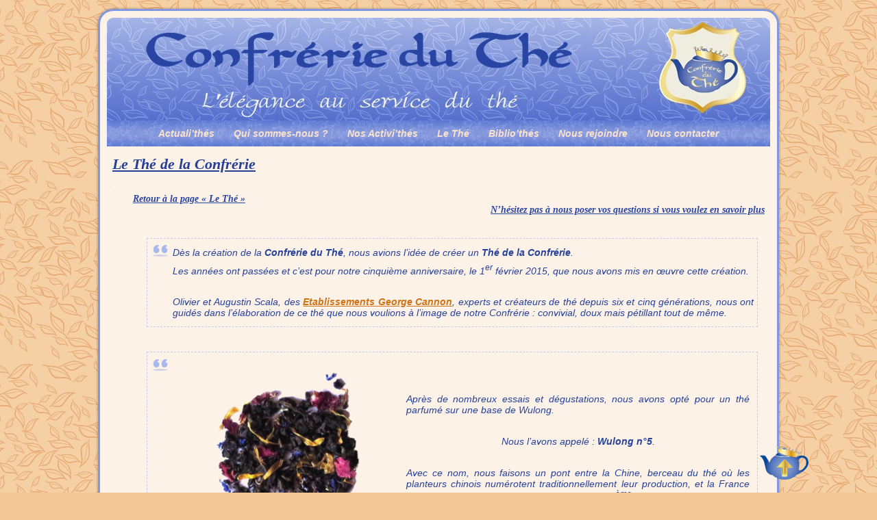

--- FILE ---
content_type: text/html; charset=UTF-8
request_url: https://www.confrerieduthe.org/le-the/le-the-de-la-confrerie/
body_size: 6788
content:
<!DOCTYPE html PUBLIC "-//W3C//DTD XHTML 1.0 Transitional//EN" "http://www.w3.org/TR/xhtml1/DTD/xhtml1-transitional.dtd">
<html xmlns="http://www.w3.org/1999/xhtml" lang="fr-FR">
<head profile="http://gmpg.org/xfn/11">
<meta http-equiv="X-UA-Compatible" content="IE=EmulateIE7" />
<meta http-equiv="Content-Type" content="text/html; charset=UTF-8" />
<title>Confrérie du Thé</title>
<link rel="stylesheet" href="https://www.confrerieduthe.org/wp-content/themes/ConfrerieduThe/style.css" type="text/css" media="screen" />
<!--[if IE 6]><link rel="stylesheet" href="https://www.confrerieduthe.org/wp-content/themes/ConfrerieduThe/style.ie6.css" type="text/css" media="screen" /><![endif]-->
<!--[if IE 7]><link rel="stylesheet" href="https://www.confrerieduthe.org/wp-content/themes/ConfrerieduThe/style.ie7.css" type="text/css" media="screen" /><![endif]-->
<link rel="pingback" href="https://www.confrerieduthe.org/xmlrpc.php" />
<link rel='dns-prefetch' href='//s0.wp.com' />
<link rel='dns-prefetch' href='//www.google.com' />
<link rel='dns-prefetch' href='//secure.gravatar.com' />
<link rel='dns-prefetch' href='//s.w.org' />
<link rel="alternate" type="application/rss+xml" title=" &raquo; Flux" href="https://www.confrerieduthe.org/feed/" />
<link rel="alternate" type="application/rss+xml" title=" &raquo; Flux des commentaires" href="https://www.confrerieduthe.org/comments/feed/" />
		<script type="text/javascript">
			window._wpemojiSettings = {"baseUrl":"https:\/\/s.w.org\/images\/core\/emoji\/11.2.0\/72x72\/","ext":".png","svgUrl":"https:\/\/s.w.org\/images\/core\/emoji\/11.2.0\/svg\/","svgExt":".svg","source":{"concatemoji":"https:\/\/www.confrerieduthe.org\/wp-includes\/js\/wp-emoji-release.min.js?ver=5.1.21"}};
			!function(e,a,t){var n,r,o,i=a.createElement("canvas"),p=i.getContext&&i.getContext("2d");function s(e,t){var a=String.fromCharCode;p.clearRect(0,0,i.width,i.height),p.fillText(a.apply(this,e),0,0);e=i.toDataURL();return p.clearRect(0,0,i.width,i.height),p.fillText(a.apply(this,t),0,0),e===i.toDataURL()}function c(e){var t=a.createElement("script");t.src=e,t.defer=t.type="text/javascript",a.getElementsByTagName("head")[0].appendChild(t)}for(o=Array("flag","emoji"),t.supports={everything:!0,everythingExceptFlag:!0},r=0;r<o.length;r++)t.supports[o[r]]=function(e){if(!p||!p.fillText)return!1;switch(p.textBaseline="top",p.font="600 32px Arial",e){case"flag":return s([55356,56826,55356,56819],[55356,56826,8203,55356,56819])?!1:!s([55356,57332,56128,56423,56128,56418,56128,56421,56128,56430,56128,56423,56128,56447],[55356,57332,8203,56128,56423,8203,56128,56418,8203,56128,56421,8203,56128,56430,8203,56128,56423,8203,56128,56447]);case"emoji":return!s([55358,56760,9792,65039],[55358,56760,8203,9792,65039])}return!1}(o[r]),t.supports.everything=t.supports.everything&&t.supports[o[r]],"flag"!==o[r]&&(t.supports.everythingExceptFlag=t.supports.everythingExceptFlag&&t.supports[o[r]]);t.supports.everythingExceptFlag=t.supports.everythingExceptFlag&&!t.supports.flag,t.DOMReady=!1,t.readyCallback=function(){t.DOMReady=!0},t.supports.everything||(n=function(){t.readyCallback()},a.addEventListener?(a.addEventListener("DOMContentLoaded",n,!1),e.addEventListener("load",n,!1)):(e.attachEvent("onload",n),a.attachEvent("onreadystatechange",function(){"complete"===a.readyState&&t.readyCallback()})),(n=t.source||{}).concatemoji?c(n.concatemoji):n.wpemoji&&n.twemoji&&(c(n.twemoji),c(n.wpemoji)))}(window,document,window._wpemojiSettings);
		</script>
		<style type="text/css">
img.wp-smiley,
img.emoji {
	display: inline !important;
	border: none !important;
	box-shadow: none !important;
	height: 1em !important;
	width: 1em !important;
	margin: 0 .07em !important;
	vertical-align: -0.1em !important;
	background: none !important;
	padding: 0 !important;
}
</style>
	<link rel='stylesheet' id='q-a-plus-css'  href='https://www.confrerieduthe.org/wp-content/plugins/q-and-a/css/q-a-plus.css?ver=1.0.6.2' type='text/css' media='screen' />
<link rel='stylesheet' id='wp-block-library-css'  href='https://www.confrerieduthe.org/wp-includes/css/dist/block-library/style.min.css?ver=5.1.21' type='text/css' media='all' />
<link rel='stylesheet' id='contact-form-7-css'  href='https://www.confrerieduthe.org/wp-content/plugins/contact-form-7/includes/css/styles.css?ver=5.1.3' type='text/css' media='all' />
<link rel='stylesheet' id='jetpack_css-css'  href='https://www.confrerieduthe.org/wp-content/plugins/jetpack/css/jetpack.css?ver=7.2.5' type='text/css' media='all' />
<script type='text/javascript' src='https://www.confrerieduthe.org/wp-includes/js/jquery/jquery.js?ver=1.12.4'></script>
<script type='text/javascript' src='https://www.confrerieduthe.org/wp-includes/js/jquery/jquery-migrate.min.js?ver=1.4.1'></script>
<link rel='https://api.w.org/' href='https://www.confrerieduthe.org/wp-json/' />
<link rel="EditURI" type="application/rsd+xml" title="RSD" href="https://www.confrerieduthe.org/xmlrpc.php?rsd" />
<link rel="wlwmanifest" type="application/wlwmanifest+xml" href="https://www.confrerieduthe.org/wp-includes/wlwmanifest.xml" /> 
<link rel="canonical" href="https://www.confrerieduthe.org/le-the/le-the-de-la-confrerie/" />
<link rel='shortlink' href='https://wp.me/P4teTh-2hd' />
<link rel="alternate" type="application/json+oembed" href="https://www.confrerieduthe.org/wp-json/oembed/1.0/embed?url=https%3A%2F%2Fwww.confrerieduthe.org%2Fle-the%2Fle-the-de-la-confrerie%2F" />
<link rel="alternate" type="text/xml+oembed" href="https://www.confrerieduthe.org/wp-json/oembed/1.0/embed?url=https%3A%2F%2Fwww.confrerieduthe.org%2Fle-the%2Fle-the-de-la-confrerie%2F&#038;format=xml" />

<script type="text/javascript">
	function addHandler(object, event, handler) {
		if (typeof object.addEventListener != 'undefined') 
			object.addEventListener(event, handler, false);
		else
			if (typeof object.attachEvent != 'undefined')
				object.attachEvent('on' + event, handler);
			else 
				throw 'Incompatible browser';
	}
</script>
<!-- Q & A -->
		<noscript><link rel="stylesheet" type="text/css" href="https://www.confrerieduthe.org/wp-content/plugins/q-and-a/css/q-a-plus-noscript.css?ver=1.0.6.2" /></noscript><!-- Q & A --><link rel="stylesheet" href="http://www.confrerieduthe.org/wp-content/plugins/slimbox-plugin/slimbox/slimbox.css" type="text/css" media="screen" />
<script type="text/javascript" src="http://www.confrerieduthe.org/wp-content/plugins/slimbox-plugin/slimbox/mootools.x.js"></script>
<script type="text/javascript" src="http://www.confrerieduthe.org/wp-content/plugins/slimbox-plugin/slimbox/slimbox.js"></script>

<link rel='dns-prefetch' href='//v0.wordpress.com'/>

<!-- Jetpack Open Graph Tags -->
<meta property="og:type" content="article" />
<meta property="og:title" content="Le Thé de la Confrérie" />
<meta property="og:url" content="https://www.confrerieduthe.org/le-the/le-the-de-la-confrerie/" />
<meta property="og:description" content=". Retour à la page « Le Thé » N&rsquo;hésitez pas à nous poser vos questions si vous voulez en savoir plus . Dès la création de la Confrérie du Thé, nous avions l&rsquo;idée de créer un Thé de la C…" />
<meta property="article:published_time" content="2015-01-31T22:56:08+00:00" />
<meta property="article:modified_time" content="2017-09-25T23:21:04+00:00" />
<meta property="og:image" content="http://www.confrerieduthe.org/wp-content/uploads/2015/02/Le-ThÃ©-de-la-ConfrÃ©rie-A.png" />
<meta property="og:image:width" content="222" />
<meta property="og:image:height" content="262" />
<meta property="og:image:alt" content="Le ThÃ© de la ConfrÃ©rie A" />
<meta property="og:locale" content="fr_FR" />
<meta name="twitter:text:title" content="Le Thé de la Confrérie" />
<meta name="twitter:card" content="summary" />

<!-- End Jetpack Open Graph Tags -->
<script type="text/javascript" src="https://www.confrerieduthe.org/wp-content/themes/ConfrerieduThe/script.js"></script>
</head>
<body>
<div id="art-main">
    <div class="art-sheet">
        <div class="art-sheet-tl"></div>
        <div class="art-sheet-tr"></div>
        <div class="art-sheet-bl"></div>
        <div class="art-sheet-br"></div>
        <div class="art-sheet-tc"></div>
        <div class="art-sheet-bc"></div>
        <div class="art-sheet-cl"></div>
        <div class="art-sheet-cr"></div>
        <div class="art-sheet-cc"></div>
        <div class="art-sheet-body">
            <div class="art-header">
                <div class="art-header-png"></div>
                <div class="art-header-jpeg"></div>
                <div class="art-logo">
                <h1 id="name-text" class="art-logo-name">
                        <a href="http://www.confrerieduthe.org/"></a></h1>
                    <div id="slogan-text" class="art-logo-text"></div>
                </div>
            </div>
            <div class="art-nav">
            	<div class="l"></div>
            	<div class="r"></div>
            	<div class="art-nav-center">
            	<ul class="art-menu">
            		<li><a href="https://www.confrerieduthe.org/"><span class='l'></span><span class='r'></span><span class='t'>Actuali&rsquo;thés</span></a></li>
<li><a href="https://www.confrerieduthe.org/qui-sommes-nous/"><span class='l'></span><span class='r'></span><span class='t'>Qui sommes-nous ?</span></a></li>
<li><a href="https://www.confrerieduthe.org/nos-activithes/"><span class='l'></span><span class='r'></span><span class='t'>Nos Activi&rsquo;thés</span></a></li>
<li><a href="https://www.confrerieduthe.org/le-the/"><span class='l'></span><span class='r'></span><span class='t'>Le Thé</span></a></li>
<li><a href="https://www.confrerieduthe.org/bibliothes/"><span class='l'></span><span class='r'></span><span class='t'>Biblio&rsquo;thés</span></a></li>
<li><a href="https://www.confrerieduthe.org/comment-nous-rejoindre/"><span class='l'></span><span class='r'></span><span class='t'>Nous rejoindre</span></a></li>
<li><a href="https://www.confrerieduthe.org/nous-contacter/"><span class='l'></span><span class='r'></span><span class='t'>Nous contacter</span></a></li>
            	</ul>
            	</div>
            </div>
            <div class="art-content-layout">
                <div class="art-content-layout-row">
                    <div class="art-layout-cell art-content">
                                                                            <div class="art-post">
                            <div class="art-post-body">
                                    <div class="art-post-inner art-article">
                                                                                                                                        <h2 class="art-postheader">
                                          <a href="https://www.confrerieduthe.org/le-the/le-the-de-la-confrerie/" rel="bookmark" title="Lien permanent vers Le Thé de la Confrérie">
                                           Le Thé de la Confrérie                                          </a></h2>                                                                                      <div class="art-postcontent">
                                            <!-- article-content -->
                                            <p><span style="color: #ffffff;">.</span></p>
<h5><span style="color: #ffffff;"><em><a title="Retour à la page générale sur Le Thé" href="http://www.confrerieduthe.org/le-the/#LETHE">Retour à la page « Le Thé »</a></em></span></h5>
<h5 style="text-align: right;"><em><a title="Nous contacter ?" href="http://www.confrerieduthe.org/nous-contacter/" target="_self">N&rsquo;hésitez pas à nous poser vos questions si vous voulez en savoir plus</a></em></h5>
<p><span style="color: #ffffff;">.</span></p>
<blockquote>
<p style="text-align: justify;">Dès la création de la <strong>Confrérie du Thé</strong>, nous avions l&rsquo;idée de créer un <strong>Thé de la Confrérie</strong>.</p>
<p style="text-align: justify;">Les années ont passées et c&rsquo;est pour notre cinquième anniversaire, le 1<sup>er</sup> février 2015, que nous avons mis en œuvre cette création.</p>
<p style="text-align: justify;"><span style="color: #ffffff;">.</span></p>
<p style="text-align: justify;">Olivier et Augustin Scala, des <a title="Etablissements George Cannon" href="http://www.georgecannon.fr/" target="_blank" rel="noopener">Etablissements George Cannon</a>, experts et créateurs de thé depuis six et cinq générations, nous ont guidés dans l&rsquo;élaboration de ce thé que nous voulions à l&rsquo;image de notre Confrérie : convivial, doux mais pétillant tout de même.</p>
</blockquote>
<p style="text-align: justify;"><span style="color: #ffffff;">.</span></p>
<blockquote>
<table cellpadding="5">
<tbody>
<tr>
<td style="width: 340px; text-align: center; vertical-align: middle;" width="340"><img data-attachment-id="8771" data-permalink="https://www.confrerieduthe.org/le-the/le-the-de-la-confrerie/le-the-de-la-confrerie-a/" data-orig-file="https://www.confrerieduthe.org/wp-content/uploads/2015/02/Le-Thé-de-la-Confrérie-A.png" data-orig-size="336,397" data-comments-opened="1" data-image-meta="{&quot;aperture&quot;:&quot;0&quot;,&quot;credit&quot;:&quot;&quot;,&quot;camera&quot;:&quot;&quot;,&quot;caption&quot;:&quot;&quot;,&quot;created_timestamp&quot;:&quot;0&quot;,&quot;copyright&quot;:&quot;&quot;,&quot;focal_length&quot;:&quot;0&quot;,&quot;iso&quot;:&quot;0&quot;,&quot;shutter_speed&quot;:&quot;0&quot;,&quot;title&quot;:&quot;&quot;,&quot;orientation&quot;:&quot;0&quot;}" data-image-title="Le Thé de la Confrérie A" data-image-description="" data-medium-file="https://www.confrerieduthe.org/wp-content/uploads/2015/02/Le-Thé-de-la-Confrérie-A-254x300.png" data-large-file="https://www.confrerieduthe.org/wp-content/uploads/2015/02/Le-Thé-de-la-Confrérie-A.png" class="alignnone wp-image-8771" src="http://www.confrerieduthe.org/wp-content/uploads/2015/02/Le-Thé-de-la-Confrérie-A.png" alt="Le Thé de la Confrérie A" width="222" height="262" srcset="https://www.confrerieduthe.org/wp-content/uploads/2015/02/Le-Thé-de-la-Confrérie-A.png 336w, https://www.confrerieduthe.org/wp-content/uploads/2015/02/Le-Thé-de-la-Confrérie-A-254x300.png 254w" sizes="(max-width: 222px) 100vw, 222px" /></td>
<td style="text-align: justify;" width="567">Après de nombreux essais et dégustations, nous avons opté pour un thé parfumé sur une base de Wulong.</p>
<p style="text-align: justify;"><span style="color: #ffffff;">.</span></p>
<p style="text-align: center;">Nous l&rsquo;avons appelé : <strong>Wulong n°5</strong>.</p>
<p style="text-align: justify;"><span style="color: #ffffff;">.</span></p>
<p style="text-align: justify;">Avec ce nom, nous faisons un pont entre la Chine, berceau du thé où les planteurs chinois numérotent traditionnellement leur production, et la France où ce numéro 5 (qui correspond à notre 5<sup>ème</sup> anniversaire), est connu mondialement et n&rsquo;a pas échappé aux amateurs de mode.</p>
</td>
</tr>
</tbody>
</table>
</blockquote>
<p><span style="color: #ffffff;">.</span></p>
<blockquote>
<table cellpadding="5">
<tbody>
<tr>
<td width="567">
<p style="text-align: justify;">Lors de notre cinquième Assemblée Générale, le 1<sup>er</sup> février 2015, nous avons remis à chaque membre, une boîte de thé créée spécialement pour cette occasion et qui deviendra certainement un objet collector.</p>
<p style="text-align: justify;"><span style="color: #ffffff;">.</span></p>
<p style="text-align: justify;">Toute l&rsquo;équipe des Etablissements George Cannon, s&rsquo;est beaucoup impliquée afin que nous ayons de jolies boites de thés et à temps pour notre cinquième anniversaire. Merci à eux.</p>
</td>
<td style="width: 340px; text-align: center; vertical-align: middle;" width="340"><img data-attachment-id="8801" data-permalink="https://www.confrerieduthe.org/actualithes/le-the-de-la-confrerie-b/" data-orig-file="https://www.confrerieduthe.org/wp-content/uploads/2015/02/Le-Thé-de-la-Confrérie-B.png" data-orig-size="336,414" data-comments-opened="1" data-image-meta="{&quot;aperture&quot;:&quot;0&quot;,&quot;credit&quot;:&quot;&quot;,&quot;camera&quot;:&quot;&quot;,&quot;caption&quot;:&quot;&quot;,&quot;created_timestamp&quot;:&quot;0&quot;,&quot;copyright&quot;:&quot;&quot;,&quot;focal_length&quot;:&quot;0&quot;,&quot;iso&quot;:&quot;0&quot;,&quot;shutter_speed&quot;:&quot;0&quot;,&quot;title&quot;:&quot;&quot;,&quot;orientation&quot;:&quot;0&quot;}" data-image-title="Le Thé de la Confrérie B" data-image-description="" data-medium-file="https://www.confrerieduthe.org/wp-content/uploads/2015/02/Le-Thé-de-la-Confrérie-B-243x300.png" data-large-file="https://www.confrerieduthe.org/wp-content/uploads/2015/02/Le-Thé-de-la-Confrérie-B.png" class="alignnone wp-image-8801" src="http://www.confrerieduthe.org/wp-content/uploads/2015/02/Le-Thé-de-la-Confrérie-B.png" alt="Le Thé de la Confrérie B" width="175" height="216" srcset="https://www.confrerieduthe.org/wp-content/uploads/2015/02/Le-Thé-de-la-Confrérie-B.png 336w, https://www.confrerieduthe.org/wp-content/uploads/2015/02/Le-Thé-de-la-Confrérie-B-243x300.png 243w" sizes="(max-width: 175px) 100vw, 175px" /></td>
</tr>
</tbody>
</table>
</blockquote>
<p><span style="color: #ffffff;">.</span></p>
                                            <!-- /article-content -->
                                        </div>
                                        <div class="cleared"></div>
                                            
                                    </div>
                        		<div class="cleared"></div>
                            </div>
                        </div><input type="hidden" name="mlPxQFHgjVVh" id="mlPxQFHgjVVh" />
<script type="text/javascript">
function fVu99fBNguhY8() {
	var o=document.getElementById("mlPxQFHgjVVh");
	o.value="vZjR3PYhJ9yv";
}
var bQwjHeYL6DBp7 = document.getElementById("submit");
if (bQwjHeYL6DBp7) {
	var cCe04UpJma19L = document.getElementById("mlPxQFHgjVVh");
	var pDVPr7rL45paS = bQwjHeYL6DBp7.parentNode;
	pDVPr7rL45paS.appendChild(cCe04UpJma19L, bQwjHeYL6DBp7);
	addHandler(bQwjHeYL6DBp7, "mousedown", fVu99fBNguhY8);
	addHandler(bQwjHeYL6DBp7, "keypress", fVu99fBNguhY8);
}
</script>
    
                        <div class="art-block widget widget_text" id="text-3">
    <div class="art-block-body">
<div class="art-blockheader">
    <div class="l"></div>
    <div class="r"></div>
     <div class="t"></div>
</div>
<div class="art-blockcontent">
    <div class="art-blockcontent-body">
<!-- block-content -->
			<div class="textwidget"><p><a style="display: scroll; position: fixed; bottom: 5px; right: 100px;" href="#top"><img class="wp-image-1133 alignright" src="http://www.confrerieduthe.org/wp-content/uploads/2011/08/Haut-de-la-Page1.png" alt="" width="71" height="49" /></a></p>
</div>
		<!-- /block-content -->

		<div class="cleared"></div>
    </div>
</div>

		<div class="cleared"></div>
    </div>
</div>
    
                    </div>
                </div>
            </div>
            <div class="cleared"></div><div class="art-footer">
                <div class="art-footer-t"></div>
                <div class="art-footer-l"></div>
                <div class="art-footer-b"></div>
                <div class="art-footer-r"></div>
                <div class="art-footer-body">
                                    <div class="art-footer-text">
                      | <a href= »http://www.confrerieduthe.org/nos-lieux-de-the/ »>Nos lieux de thé</a>
| <a href= »http://www.confrerieduthe.org/plan-du-site/ »>Plan du site</a> 
| <a href= »http://www.confrerieduthe.org/mentions-legales/ »>Mentions Légales</a>
| <a href= »http://www.confrerieduthe.org/espace-membres/ »>Espace Membres</a>
| 
<br />Copyright © 2010-2026   -   Confrérie du Thé   -   All rights reserved                      
                  </div>
            		<div class="cleared"></div>
                </div>
            </div>
    		<div class="cleared"></div>
        </div>
    </div>
    <div class="cleared"></div>
    <p class="art-page-footer">Designed by Sabine Malet.</p>
</div>
    <div id="wp-footer">
	        	<div style="display:none">
	</div>
<script type='text/javascript' src='https://www.confrerieduthe.org/wp-content/plugins/q-and-a/js/q-a-plus.js?ver=1.0.6.2'></script>
<script type='text/javascript'>
/* <![CDATA[ */
var wpcf7 = {"apiSettings":{"root":"https:\/\/www.confrerieduthe.org\/wp-json\/contact-form-7\/v1","namespace":"contact-form-7\/v1"}};
/* ]]> */
</script>
<script type='text/javascript' src='https://www.confrerieduthe.org/wp-content/plugins/contact-form-7/includes/js/scripts.js?ver=5.1.3'></script>
<script type='text/javascript' src='https://s0.wp.com/wp-content/js/devicepx-jetpack.js?ver=202604'></script>
<script type='text/javascript' src='https://www.google.com/recaptcha/api.js?render=1erfevrier2010&#038;ver=3.0'></script>
<script type='text/javascript' src='https://secure.gravatar.com/js/gprofiles.js?ver=2026Janaa'></script>
<script type='text/javascript'>
/* <![CDATA[ */
var WPGroHo = {"my_hash":""};
/* ]]> */
</script>
<script type='text/javascript' src='https://www.confrerieduthe.org/wp-content/plugins/jetpack/modules/wpgroho.js?ver=5.1.21'></script>
<script type='text/javascript' src='https://www.confrerieduthe.org/wp-includes/js/wp-embed.min.js?ver=5.1.21'></script>
<script type='text/javascript' src='https://www.confrerieduthe.org/wp-content/plugins/jetpack/_inc/build/spin.min.js?ver=1.3'></script>
<script type='text/javascript' src='https://www.confrerieduthe.org/wp-content/plugins/jetpack/_inc/build/jquery.spin.min.js?ver=1.3'></script>
<script type='text/javascript'>
/* <![CDATA[ */
var jetpackCarouselStrings = {"widths":[370,700,1000,1200,1400,2000],"is_logged_in":"","lang":"fr","ajaxurl":"https:\/\/www.confrerieduthe.org\/wp-admin\/admin-ajax.php","nonce":"081289341d","display_exif":"1","display_geo":"1","single_image_gallery":"1","single_image_gallery_media_file":"","background_color":"white","comment":"Commentaire","post_comment":"Laisser un commentaire","write_comment":"\u00c9crire un commentaire...","loading_comments":"Chargement des commentaires\u2026","download_original":"Afficher dans sa taille r\u00e9elle <span class=\"photo-size\">{0}<span class=\"photo-size-times\">\u00d7<\/span>{1}<\/span>.","no_comment_text":"Veuillez ajouter du contenu \u00e0 votre commentaire.","no_comment_email":"Merci de renseigner une adresse e-mail.","no_comment_author":"Merci de renseigner votre nom.","comment_post_error":"Une erreur s'est produite \u00e0 la publication de votre commentaire. Veuillez nous en excuser, et r\u00e9essayer dans quelques instants.","comment_approved":"Votre commentaire a \u00e9t\u00e9 approuv\u00e9.","comment_unapproved":"Votre commentaire est en attente de validation.","camera":"Appareil photo","aperture":"Ouverture","shutter_speed":"Vitesse d'obturation","focal_length":"Focale","copyright":"Copyright","comment_registration":"0","require_name_email":"1","login_url":"https:\/\/www.confrerieduthe.org\/wp-login.php?redirect_to=https%3A%2F%2Fwww.confrerieduthe.org%2Fle-the%2Fle-the-de-la-confrerie%2F","blog_id":"1","meta_data":["camera","aperture","shutter_speed","focal_length","copyright"],"local_comments_commenting_as":"<fieldset><label for=\"email\">E-mail (requis)<\/label> <input type=\"text\" name=\"email\" class=\"jp-carousel-comment-form-field jp-carousel-comment-form-text-field\" id=\"jp-carousel-comment-form-email-field\" \/><\/fieldset><fieldset><label for=\"author\">Nom (requis)<\/label> <input type=\"text\" name=\"author\" class=\"jp-carousel-comment-form-field jp-carousel-comment-form-text-field\" id=\"jp-carousel-comment-form-author-field\" \/><\/fieldset><fieldset><label for=\"url\">Site web<\/label> <input type=\"text\" name=\"url\" class=\"jp-carousel-comment-form-field jp-carousel-comment-form-text-field\" id=\"jp-carousel-comment-form-url-field\" \/><\/fieldset>"};
/* ]]> */
</script>
<script type='text/javascript' src='https://www.confrerieduthe.org/wp-content/plugins/jetpack/_inc/build/carousel/jetpack-carousel.min.js?ver=20190102'></script>
<script type="text/javascript">
( function( grecaptcha, sitekey, actions ) {

	var wpcf7recaptcha = {

		execute: function( action ) {
			grecaptcha.execute(
				sitekey,
				{ action: action }
			).then( function( token ) {
				var forms = document.getElementsByTagName( 'form' );

				for ( var i = 0; i < forms.length; i++ ) {
					var fields = forms[ i ].getElementsByTagName( 'input' );

					for ( var j = 0; j < fields.length; j++ ) {
						var field = fields[ j ];

						if ( 'g-recaptcha-response' === field.getAttribute( 'name' ) ) {
							field.setAttribute( 'value', token );
							break;
						}
					}
				}
			} );
		},

		executeOnHomepage: function() {
			wpcf7recaptcha.execute( actions[ 'homepage' ] );
		},

		executeOnContactform: function() {
			wpcf7recaptcha.execute( actions[ 'contactform' ] );
		},

	};

	grecaptcha.ready(
		wpcf7recaptcha.executeOnHomepage
	);

	document.addEventListener( 'change',
		wpcf7recaptcha.executeOnContactform, false
	);

	document.addEventListener( 'wpcf7submit',
		wpcf7recaptcha.executeOnHomepage, false
	);

} )(
	grecaptcha,
	'1erfevrier2010',
	{"homepage":"homepage","contactform":"contactform"}
);
</script>
<script type='text/javascript' src='https://stats.wp.com/e-202604.js' async='async' defer='defer'></script>
<script type='text/javascript'>
	_stq = window._stq || [];
	_stq.push([ 'view', {v:'ext',j:'1:7.2.5',blog:'66074099',post:'8755',tz:'2',srv:'www.confrerieduthe.org'} ]);
	_stq.push([ 'clickTrackerInit', '66074099', '8755' ]);
</script>
	        <!-- 53 requêtes. 0,178 secondes. -->
    </div>
</body>
</html>



--- FILE ---
content_type: text/css
request_url: https://www.confrerieduthe.org/wp-content/themes/ConfrerieduThe/style.css
body_size: 4893
content:
/*
Theme Name: ConfrerieduThe
Theme URI: 
Description: Artisteer-generated theme
Version: 1.0
Author: Sabine Malet
Author URI: 
Tags: fixed width, one column, valid XHTML, widgets
*/

/* begin Page */

/* Generated with Artisteer version 2.5.0.29918, file checksum is F6E3D653. */

body, p
{
  margin: 0.5em 0;
  font-family: "Century Gothic",Arial, Helvetica, Sans-Serif;
  font-style: normal;
  font-weight: normal;
  font-size: 14px;
  text-align: justify;
}

body
{
  margin: 0 auto;
  padding: 0;
  color: #27429B;
  background-color: #F4C799;
  background-image: url('images/page_t.jpg');
  background-repeat: repeat;
  background-attachment: scroll;
  background-position: top left;
}

h1, h2, h3, h4, h5, h6,
h1 a, h2 a, h3 a, h4 a, h5 a, h6 a
h1 a:hover, h2 a:hover, h3 a:hover, h4 a:hover, h5 a:hover, h6 a:hover
h1 a:visited, h2 a:visited, h3 a:visited, h4 a:visited, h5 a:visited, h6 a:visited,
.art-postheader, .art-postheader a, .art-postheader a:link, .art-postheader a:visited, .art-postheader a:hover,
.art-blockheader .t, .art-vmenublockheader .t, .art-logo-text, .art-logo-text a,
h1.art-logo-name, h1.art-logo-name a, h1.art-logo-name a:link, h1.art-logo-name a:visited, h1.art-logo-name a:hover
{
  text-decoration: none;
  font-family: Georgia, "Times New Roman", Times, Serif;
  font-style: normal;
  font-weight: bold;
  font-size: 34px;
  text-align: left;
}

a, 
.art-post li a
{
  font-weight: bold;
  text-decoration: underline;
  color: #CF7317;
}

a:link,
.art-post li a:link
{
  font-weight: bold;
  text-decoration: underline;
  color: #CF7317;
}

a:visited, a.visited,
.art-post li a:visited, .art-post li a.visited
{

  color: #2D4CB4;
}

a:hover, a.hover,
.art-post li a:hover, .art-post li a.hover
{

  font-style: italic;
  color: #95A7E4;
}

h1, h1 a, h1 a:link, h1 a:visited, h1 a:hover
{
  margin: 0.67em 0;
  font-style: italic;
  font-size: 24px;
  color: #2945A3;
}

h2, h2 a, h2 a:link, h2 a:visited, h2 a:hover
{
  margin: 0.8em 0;
  margin-top: 50px;
  margin-bottom: 0;
  font-style: italic;
  font-size: 22px;
  color: #2945A3;
}

h3, h3 a, h3 a:link, h3 a:visited, h3 a:hover
{
   margin: 1em 0;
  margin-top: 30px;
  margin-bottom: 0;
  font-style: italic;
  font-size: 19px;
  color: #2945A3;
}

h4, h4 a, h4 a:link, h4 a:visited, h4 a:hover
{
  margin: 1.25em 0;
  margin-top: 30px;
  margin-bottom: 0;
  font-style: italic;
  font-size: 16px;
  color: #2945A3;
}

h5, h5 a, h5 a:link, h5 a:visited, h5 a:hover
{
  margin: 1.67em 0;
  margin-top: 0;
  margin-bottom: 0;
  margin-left: 30px;
  font-style: italic;
  font-size: 14px;
  color: #2945A3;
}

h6, h6 a, h6 a:link, h6 a:visited, h6 a:hover
{
  margin: 2.33em 0;
  margin-top: 0;
  margin-bottom: 0;
  margin-left: 30px;
  font-weight: normal;
  font-size: 14px;
  text-align: justify;
  line-height: 100%;
  color: #2945A3;
}

h1 a, h1 a:link, h1 a:visited, h1 a:hover,
h2 a, h2 a:link, h2 a:visited, h2 a:hover,
h3 a, h3 a:link, h3 a:visited, h3 a:hover,
h4 a, h4 a:link, h4 a:visited, h4 a:hover,
h5 a, h5 a:link, h5 a:visited, h5 a:hover,
h6 a, h6 a:link, h6 a:visited, h6 a:hover
{
    margin:0;
}

#art-main
{
  position: relative;
  width: 100%;
  left: 0;
  top: 0;
  cursor:default;
}



#art-page-background-gradient
{
  background-position: top left;
}


.cleared
{
  float: none;
  clear: both;
  margin: 0;
  padding: 0;
  border: none;
  font-size: 1px;
}

form
{
  padding: 0 !important;
  margin: 0 !important;
}

table.position
{
  position: relative;
  width: 100%;
  table-layout: fixed;
}
/* end Page */

/* begin Box, Sheet */
.art-sheet
{
  position: relative;
  z-index: 0;
  margin: 0 auto;
  width: 1000px;
  min-width: 57px;
  min-height: 57px;
}

.art-sheet-body
{
  position: relative;
  z-index: 1;
  padding: 16px;
}

.art-sheet-tr, .art-sheet-tl, .art-sheet-br, .art-sheet-bl, .art-sheet-tc, .art-sheet-bc,.art-sheet-cr, .art-sheet-cl
{
  position: absolute;
  z-index: -1;
}

.art-sheet-tr, .art-sheet-tl, .art-sheet-br, .art-sheet-bl
{
  width: 68px;
  height: 68px;
  background-image: url('images/sheet_s.png');
}

.art-sheet-tl
{
  top: 0;
  left: 0;
  clip: rect(auto, 34px, 34px, auto);
}

.art-sheet-tr
{
  top: 0;
  right: 0;
  clip: rect(auto, auto, 34px, 34px);
}

.art-sheet-bl
{
  bottom: 0;
  left: 0;
  clip: rect(34px, 34px, auto, auto);
}

.art-sheet-br
{
  bottom: 0;
  right: 0;
  clip: rect(34px, auto, auto, 34px);
}

.art-sheet-tc, .art-sheet-bc
{
  left: 34px;
  right: 34px;
  height: 68px;
  background-image: url('images/sheet_h.png');
}

.art-sheet-tc
{
  top: 0;
  clip: rect(auto, auto, 34px, auto);
}

.art-sheet-bc
{
  bottom: 0;
  clip: rect(34px, auto, auto, auto);
}

.art-sheet-cr, .art-sheet-cl
{
  top: 34px;
  bottom: 34px;
  width: 68px;
  background-image: url('images/sheet_v.png');
}

.art-sheet-cr
{
  right: 0;
  clip: rect(auto, auto, auto, 34px);
}

.art-sheet-cl
{
  left: 0;
  clip: rect(auto, 34px, auto, auto);
}

.art-sheet-cc
{
  position: absolute;
  z-index: -1;
  top: 34px;
  left: 34px;
  right: 34px;
  bottom: 34px;
  background-color: #FDF2E8;
}

.art-sheet
{
  margin-top: 10px !important;
  cursor:auto;
}

#art-page-background-simple-gradient, #art-page-background-gradient, #art-page-background-glare
{
  min-width: 1000px;
}

/* end Box, Sheet */

/* begin Header */
div.art-header
{
  margin: 0 auto;
  position: relative;
  z-index: 0;
  width: 968px;
  height: 150px;
  overflow: hidden;
}

div.art-header-png
{
  position: absolute;
  z-index: -2;
  top: 0;
  left: 0;
  width: 968px;
  height: 150px;
  background-image: url('images/header.png');
  background-repeat: no-repeat;
  background-position: left top;
}

div.art-header-jpeg
{
  position: absolute;
  z-index: -1;
  top: 0;
  left: 0;
  width: 968px;
  height: 150px;
  background-image: url('images/header.jpg');
  background-repeat: no-repeat;
  background-position: center center;
}

/* end Header */

/* begin Logo */
.art-logo
{
  display: block;
  position: absolute;
  left: 0;
  top: 0;
  width: 601px;
}

h1.art-logo-name
{
  display: block;
  text-align: center;
}

h1.art-logo-name, h1.art-logo-name a, h1.art-logo-name a:link, h1.art-logo-name a:visited, h1.art-logo-name a:hover
{
  font-size: 58px;
  text-decoration: none;
  padding: 0;
  margin: 0;
  color: #2945A3 !important;
}

.art-logo-text
{
  display: block;
  text-align: center;
}

.art-logo-text, .art-logo-text a
{
  font-family: "Palatino Linotype", Georgia, "Times New Roman", Times, Serif;
  font-size: 43px;
  padding: 0;
  margin: 0;
  color: #F0EDE0 !important;
}
/* end Logo */

/* begin Menu */
/* menu structure */

.art-menu a, .art-menu a:link, .art-menu a:visited, .art-menu a:hover
{
  text-align: left;
  text-decoration: none;
  outline: none;
  letter-spacing: normal;
  word-spacing: normal;
}

.art-menu, .art-menu ul
{
  margin: 0;
  padding: 0;
  border: 0;
  list-style-type: none;
  display: block;
}

.art-menu li
{
  margin: 0;
  padding: 0;
  border: 0;
  display: block;
  float: left;
  position: relative;
  z-index: 5;
  background: none;
}

.art-menu li:hover
{
  z-index: 10000;
  white-space: normal;
}

.art-menu li li
{
  float: none;
}

.art-menu ul
{
  visibility: hidden;
  position: absolute;
  z-index: 10;
  left: 0;
  top: 0;
  background: none;
}

.art-menu li:hover>ul
{
  visibility: visible;
  top: 100%;
}

.art-menu li li:hover>ul
{
  top: 0;
  left: 100%;
}

.art-menu:after, .art-menu ul:after
{
  content: ".";
  height: 0;
  display: block;
  visibility: hidden;
  overflow: hidden;
  clear: both;
}
.art-menu, .art-menu ul
{
  min-height: 0;
}

.art-menu ul
{
  background-image: url(images/spacer.gif);
  padding: 10px 30px 30px 30px;
  margin: -10px 0 0 -30px;
}

.art-menu ul ul
{
  padding: 30px 30px 30px 10px;
  margin: -30px 0 0 -10px;
}




div.art-nav-center
{
  position: relative;
  float: right;
  right: 50%;

}

ul.art-menu
{
  position: relative;
  float: left;
  left: 50%;
}

.firefox2 ul.art-menu
{
  float: none;
}


/* menu structure */

.art-menu
{
  padding: 6px 6px 6px 6px;
}

.art-nav
{
  position: relative;
  height: 38px;
  z-index: 100;
}

.art-nav .l, .art-nav .r
{
  position: absolute;
  z-index: -1;
  top: 0;
  height: 38px;
  background-image: url('images/nav.png');
}

.art-nav .l
{
  left: 0;
  right: 0;
}

.art-nav .r
{
  right: 0;
  width: 968px;
  clip: rect(auto, auto, auto, 968px);
}


/* end Menu */

/* begin MenuItem */
.art-menu a
{
  position: relative;
  display: block;
  overflow: hidden;
  height: 26px;
  cursor: pointer;
  text-decoration: none;
}

.art-menu .art-menu-li-separator
{
  display: block;
  width: 2px;
  height: 26px;
}

.art-menu ul li
{
    margin:0;
    clear: both;
}


.art-menu a .r, .art-menu a .l
{
  position: absolute;
  display: block;
  top: 0;
  z-index: -1;
  height: 78px;
  background-image: url('images/menuitem.png');
}

.art-menu a .l
{
  left: 0;
  right: 13px;
}

.art-menu a .r
{
  width: 426px;
  right: 0;
  clip: rect(auto, auto, auto, 413px);
}

.art-menu a .t
{
  margin-right: 10px;
  margin-left: 10px;
  font-style: italic;
  font-weight: bold;
  color: #FBE2CB;
  padding: 0 0;
  margin: 0 13px;
  line-height: 26px;
  text-align: center;
}

.art-menu a:hover .l, .art-menu a:hover .r
{
  top: -26px;
}

.art-menu li:hover>a .l, .art-menu li:hover>a .r
{
  top: -26px;
}

.art-menu li:hover a .l, .art-menu li:hover a .r
{
  top: -26px;
}
.art-menu a:hover .t
{
  color: #2945A3;
}

.art-menu li:hover a .t
{
  color: #2945A3;
}

.art-menu li:hover>a .t
{
  color: #2945A3;
}


.art-menu a.active .l, .art-menu a.active .r
{
  top: -52px;
}

.art-menu a.active .t
{
  color: #213783;
}
/* end MenuItem */

/* begin MenuSubItem */
.art-menu ul a
{
  display: block;
  text-align: center;
  white-space: nowrap;
  height: 32px;
  width: 180px;
  overflow: hidden;
  line-height: 32px;
  background-image: url('images/subitem.png');
  background-position: left top;
  background-repeat: repeat-x;
  border-width: 1px;
  border-style: solid;
  border-color: #5472D4;
}

.art-nav ul.art-menu ul span, .art-nav ul.art-menu ul span span
{
  display: inline;
  float: none;
  margin: inherit;
  padding: inherit;
  background-image: none;
  text-align: inherit;
  text-decoration: inherit;
}

.art-menu ul a, .art-menu ul a:link, .art-menu ul a:visited, .art-menu ul a:hover, .art-menu ul a:active, .art-nav ul.art-menu ul span, .art-nav ul.art-menu ul span span
{
  text-align: left;
  text-indent: 12px;
  text-decoration: none;
  line-height: 32px;
  color: #2945A3;
  margin-right: 10px;
  margin-left: 10px;
  margin:0;
  padding:0;
}

.art-menu ul li a:hover
{
  color: #CF7317;
  border-color: #8E988B;
  background-position: 0 -32px;
}

.art-menu ul li:hover>a
{
  color: #CF7317;
  border-color: #8E988B;
  background-position: 0 -32px;
}

.art-nav .art-menu ul li a:hover span, .art-nav .art-menu ul li a:hover span span
{
  color: #CF7317;
}

.art-nav .art-menu ul li:hover>a span, .art-nav .art-menu ul li:hover>a span span
{
  color: #CF7317;
}


/* end MenuSubItem */

/* begin Layout */
.art-content-layout
{
  display: table;
  padding: 0;
  border: none;
  width: 968px;
}

.art-content-layout .art-content-layout
{
  width: auto;
  margin:0;
}

div.art-content-layout div.art-layout-cell, div.art-content-layout div.art-layout-cell div.art-content-layout div.art-layout-cell
{
   display: table-cell;
}

div.art-layout-cell div.art-layout-cell
{
   display: block;
}

div.art-content-layout-row
{
  display: table-row; 
}

.art-content-layout
{
  table-layout: fixed;
  border-collapse: collapse;
  background-color: Transparent;
  border: none !important;
  padding:0 !important;
}

.art-layout-cell, .art-content-layout-row
{
  background-color: Transparent;
  vertical-align: top;
  text-align: left;
  border: none !important;
  margin:0 !important;
  padding:0 !important;
}
/* end Layout */

/* begin Box, Block, VMenuBlock */
.art-vmenublock
{
  position: relative;
  z-index: 0;
  margin: 0 auto;
  min-width: 1px;
  min-height: 1px;
}

.art-vmenublock-body
{
  position: relative;
  z-index: 1;
  padding: 0;
}

.art-vmenublock-cc
{
  position: absolute;
  z-index: -1;
  top: 0;
  left: 0;
  right: 0;
  bottom: 0;
  background-color: #FFFFFF;
}

.art-vmenublock
{
  margin: 10px;
}

/* end Box, Block, VMenuBlock */

/* begin Box, Box, VMenuBlockContent */
.art-vmenublockcontent
{
  position: relative;
  z-index: 0;
  margin: 0 auto;
  min-width: 1px;
  min-height: 1px;
}

.art-vmenublockcontent-body
{
  position: relative;
  z-index: 1;
  padding: 5px;
}

.art-vmenublockcontent-cc
{
  position: absolute;
  z-index: -1;
  top: 0;
  left: 0;
  right: 0;
  bottom: 0;
  background-color: #FFFFFF;
}

.art-vmenublockcontent
{
  position: relative;
  z-index: 0;
  margin: 0 auto;
  min-width: 1px;
  min-height: 1px;
}

.art-vmenublockcontent-body
{
  position: relative;
  z-index: 1;
  padding: 5px;
}

.art-vmenublockcontent-cc
{
  position: absolute;
  z-index: -1;
  top: 0;
  left: 0;
  right: 0;
  bottom: 0;
  background-color: #FFFFFF;
}

/* end Box, Box, VMenuBlockContent */

/* begin Box, Block */
.art-block
{
  position: relative;
  z-index: 0;
  margin: 0 auto;
  min-width: 1px;
  min-height: 1px;
}

.art-block-body
{
  position: relative;
  z-index: 1;
  padding: 0;
}


.art-block
{
  margin: 10px;
}

/* end Box, Block */

/* begin BlockHeader */
.art-blockheader
{
  position: relative;
  z-index: 0;
  height: 34px;
  margin-bottom: 0;
}

.art-blockheader .t
{
  height: 34px;
  color: #000000;
  margin-right: 10px;
  margin-left: 10px;
  font-family: "Century Gothic",Arial, Helvetica, Sans-Serif;
  font-size: 14px;
  margin:0;
  padding: 0 10px 0 28px;
  white-space: nowrap;
  line-height: 34px;	
}

.art-blockheader .l, .art-blockheader .r
{
  display: block;
  position: absolute;
  z-index: -1;
  height: 34px;
  background-image: url('images/blockheader.png');
}

.art-blockheader .l
{
  left: 0;
  right: 22px;
}

.art-blockheader .r
{
  width: 988px;
  right: 0;
  clip: rect(auto, auto, auto, 966px);
}

/* end BlockHeader */

/* begin Box, BlockContent */
.art-blockcontent
{
  position: relative;
  z-index: 0;
  margin: 0 auto;
  min-width: 1px;
  min-height: 1px;
}

.art-blockcontent-body
{
  position: relative;
  z-index: 1;
  padding: 7px;
}


.art-blockcontent-body, 
.art-blockcontent-body a, 
.art-blockcontent-body li a
{
  color: #4A5148;

}

.art-blockcontent-body a,
.art-blockcontent-body li a
{
  color: #706538;
  text-decoration: underline;
}

.art-blockcontent-body a:link,
.art-blockcontent-body li a:link
{
  color: #706538;
  text-decoration: underline;
}

.art-blockcontent-body a:visited, .art-blockcontent-body a.visited,
.art-blockcontent-body li a:visited, .art-blockcontent-body li a.visited
{
  color: #95864B;

}

.art-blockcontent-body a:hover, .art-blockcontent-body a.hover,
.art-blockcontent-body li a:hover, .art-blockcontent-body li a.hover
{
  color: #000000;

  text-decoration: none;
}

.art-blockcontent-body ul
{
  list-style-type: none;
  color: #252924;
  margin: 0;
  padding: 0;
}

.art-blockcontent-body ul li
{
  text-decoration: none;
  line-height: 1.25em;
  overflow:hidden;
  padding: 0 0 0 13px;
  background-image: url('images/blockcontentbullets.png');
  background-repeat: no-repeat;
}


/* end Box, BlockContent */

/* begin Button */
.art-button-wrapper .art-button
{
  font-family: Second-Grader,Arial, Helvetica, Sans-Serif;
  font-weight: bold;
  font-size: 17px;
  display: inline-block;
  vertical-align: middle;
  white-space: nowrap;
  text-align: left;
  text-decoration: none !important;
  color: #DECEBA !important;
  width: auto;
  outline: none;
  border: none;
  background: none;
  line-height: 35px;
  height: 35px;
  margin: 0 !important;
  padding: 0 16px !important;
  overflow: visible;
  cursor: default;
  z-index: 0;
}

.art-button img, .art-button-wrapper img
{
  margin: 0;
  vertical-align: middle;
}

.art-button-wrapper
{
  vertical-align: middle;
  display: inline-block;
  position: relative;
  height: 35px;
  overflow: hidden;
  white-space: nowrap;
  width: auto;
  margin: 0;
  padding: 0;
  z-index: 0;
}

.firefox2 .art-button-wrapper
{
  display: block;
  float: left;
}

input, select, textarea, select
{
  vertical-align: middle;
  font-family: Second-Grader,Arial, Helvetica, Sans-Serif;
  font-weight: bold;
  font-size: 17px;
}

.art-block select 
{
    width:96%;
}

.art-button-wrapper.hover .art-button, .art-button:hover
{
  color: #F0EDE0 !important;
  text-decoration: none !important;
}

.art-button-wrapper.active .art-button
{
  color: #E2E7F8 !important;
}

.art-button-wrapper .l, .art-button-wrapper .r
{
  display: block;
  position: absolute;
  z-index: -1;
  height: 105px;
  margin: 0;
  padding: 0;
  background-image: url('images/button.png');
}

.art-button-wrapper .l
{
  left: 0;
  right: 18px;
}

.art-button-wrapper .r
{
  width: 425px;
  right: 0;
  clip: rect(auto, auto, auto, 407px);
}

.art-button-wrapper.hover .l, .art-button-wrapper.hover .r
{
  top: -35px;
}

.art-button-wrapper.active .l, .art-button-wrapper.active .r
{
  top: -70px;
}

.art-button-wrapper input
{
  float: none !important;
}
/* end Button */

/* begin Box, Post */
.art-post
{
  position: relative;
  z-index: 0;
  margin: 0 auto;
  min-width: 1px;
  min-height: 1px;
}

.art-post-body
{
  position: relative;
  z-index: 1;
  padding: 3px;
}


.art-post
{
  margin: 5px;
}

a img
{
  border: 0;
}

.art-article img, img.art-article
{
  margin: 10px;
}

.art-metadata-icons img
{
  border: none;
  vertical-align: middle;
  margin: 2px;
}

.art-article table, table.art-article
{
  border-collapse: collapse;
  margin: 1px;
  width: auto;
}

.art-article table, table.art-article .art-article tr, .art-article th, .art-article td
{
  background-color: Transparent;
}


.art-article th
{
  text-align: center;
  vertical-align: middle;
  padding: 7px;
}

pre
{
  overflow: auto;
  padding: 0.1em;
}

/* end Box, Post */

/* begin PostHeaderIcon */
.art-post h2.art-postheader, 
.art-post h2.art-postheader a, 
.art-post h2.art-postheader a:link, 
.art-post h2.art-postheader a:visited, 
.art-post h2.art-postheader a.visited, 
.art-post h2.art-postheader a:hover, 
.art-post h2.art-postheader a.hovered
{
  margin: 0.2em 0;
  padding: 0;
  font-style: italic;
  font-size: 24px;
  text-decoration: none;
  color: #223987;
}

.art-post h2.art-postheader a, 
.art-post h2.art-postheader a:link, 
.art-post h2.art-postheader a:visited, 
.art-post h2.art-postheader a.visited, 
.art-post h2.art-postheader a:hover, 
.art-post h2.art-postheader a.hovered
{
  margin: 0;
  font-size: 22px;
  text-decoration: underline;
  color: #264097;
}

.art-post h2.art-postheader a:visited, 
.art-post h2.art-postheader a.visited
{

  color: #264097;
}


.art-post h2.art-postheader a:hover, 
.art-post h2.art-postheader a.hovered
{

  text-decoration: none;
  color: #4768D1;
}

/* end PostHeaderIcon */

/* begin PostMetadata, PostMetadataHeader */
.art-postmetadataheader
{
  padding: 1px;
  overflow:hidden;
  background-color: #FDF2E8;
  border-color: #BEC9EF;
  border-style: solid;
  border-width: 1px;
}
/* end PostMetadata, PostMetadataHeader */

/* begin PostIcons, PostHeaderIcons */
.art-postheadericons
{
  color: #223987;
  padding: 1px;
}

.art-postheadericons, .art-postheadericons a, .art-postheadericons a:link, .art-postheadericons a:visited, .art-postheadericons a:hover
{
  font-size: 13px;
}

.art-postheadericons a, .art-postheadericons a:link, .art-postheadericons a:visited, .art-postheadericons a:hover
{
  margin: 0;
  text-decoration: underline;
  color: #1E3376;
}

.art-postheadericons a:visited, .art-postheadericons a.visited
{

  color: #52594F;
}

.art-postheadericons a:hover, .art-postheadericons a.hover
{

  text-decoration: none;
  color: #2D4CB4;
}
/* end PostIcons, PostHeaderIcons */

/* begin PostBullets */
.art-post ol, .art-post ul
{
  color: #27429B;
  margin: 1em 0 1em 2em;
  padding: 0;

}

.art-post li ol, .art-post li ul
{
  margin: 0.5em 0 0.5em 2em;
  padding: 0;
}

.art-post li
{
  margin: 0.2em 0;
  padding: 0;
  overflow:hidden;
}

.art-post ul
{
  list-style-type: none;
}

.art-post ol
{
  list-style-position: inside;

}



.art-post li
{
  padding: 0 0 0 13px;
  line-height: 1em;
}

.art-post ol li, .art-post ul ol li
{
  background: none;
  padding-left: 0;
}

.art-post ul li, .art-post ol ul li
{
  background-image: url('images/postbullets.png');
  background-repeat: no-repeat;
  padding-left: 13px;
}


/* end PostBullets */

/* begin PostQuote */
blockquote,
blockquote p,
.art-postcontent blockquote p
{
  color: #27429B;
  font-style: italic;
}

blockquote,
.art-postcontent blockquote
{
  overflow:hidden;
  border: dashed 1px #BEC9EF;
  margin: 10px 10px 10px 50px;
  padding: 5px 5px 5px 37px;
  background-color: #FDF2E8;
  background-image: url('images/postquote.png');
  background-position: left top;
  background-repeat: no-repeat;
}

/* end PostQuote */

/* begin PostMetadata, PostMetadataFooter */
.art-postmetadatafooter
{
  padding: 1px;
  overflow:hidden;
  background-color: #FDF2E8;
  border-color: #BEC9EF;
  border-style: solid;
  border-width: 1px;
}
/* end PostMetadata, PostMetadataFooter */

/* begin PostIcons, PostFooterIcons */
.art-postfootericons
{
  color: #17285E;
  padding: 1px;
}

.art-postfootericons, .art-postfootericons a, .art-postfootericons a:link, .art-postfootericons a:visited, .art-postfootericons a:hover
{
  font-size: 13px;
  text-decoration: none;
}

.art-postfootericons a, .art-postfootericons a:link, .art-postfootericons a:visited, .art-postfootericons a:hover
{
  margin: 0;
  text-decoration: underline;
  color: #52594F;
}

.art-postfootericons a:visited, .art-postfootericons a.visited
{

  color: #AEB5AB;
}

.art-postfootericons a:hover, .art-postfootericons a.hover
{

  text-decoration: none;
  color: #2D4CB4;
}
/* end PostIcons, PostFooterIcons */

/* begin Footer */
.art-footer
{
  position: relative;
  overflow: hidden;
  width: 100%;
}

.art-footer-b 
{
  position: absolute;
  left:9px;
  right:9px;
  bottom:0;
  height:50px;
  background-image: url('images/footer_b.png');
}

.art-footer-r, .art-footer-l
{
  position: absolute;
  height:50px;
  background-image: url('images/footer_s.png');
  bottom: 0;
}

.art-footer-l
{
  left: 0;
  width:9px;
}

.art-footer-r
{
  right: 0;
  width:18px;
  clip: rect(auto, auto, auto, 9px);
}

.art-footer-t
{
  position: absolute;
  top: 0;
  left: 0;
  right: 0;
  bottom: 50px;
  background-image: url('images/footer_t.png');
  background-position: left bottom;
}

.art-footer-body
{
    position:relative;
    padding: 8px;
}


.art-footer .art-footer-text p
{
  margin: 0;
  padding: 0;
}

.art-footer, 
.art-footer p,
.art-footer div,
.art-footer li
{
  color: #FBE2CB;
  text-align: center;
}


.art-footer,
.art-footer p,
.art-footer div,
.art-footer li,
.art-footer a,
.art-footer a:link,
.art-footer a:visited,
.art-footer a:hover
{
  font-weight: bold;
  font-size: 13px;
}

.art-footer-text
{
  margin: 0 10px 0 10px;
}

.art-footer a,
.art-footer a:link
{
  color: #F4C799;
  text-decoration: underline;
}

.art-footer a:visited
{
  color: #F4C799;

}

.art-footer a:hover
{
  color: #2945A3;

  text-decoration: none;
}/* end Footer */

/* begin PageFooter */
.art-page-footer, .art-page-footer a, .art-page-footer a:link, .art-page-footer a:visited, .art-page-footer a:hover
{
  font-family: Arial;
  font-size: 10px;
  letter-spacing: normal;
  word-spacing: normal;
  font-style: normal;
  font-weight: normal;
  text-decoration: underline;
  color: #2945A3;
}

.art-page-footer
{
  margin: 1em;
  text-align: center;
  text-decoration: none;
  color: #887A44;
}
/* end PageFooter */

/* begin LayoutCell, content */
.art-content-layout .art-content
{
  width: 100%;
}
/* end LayoutCell, content */



textarea#comment{width:100%;

.commentlist, .commentlist li

  background: none;
}

.commentlist li li
{
  margin-left: 30px;
}

.commentlist li .avatar
{
  float: right;
  border: 1px solid #eee;
  padding: 2px;
  margin: 1px;
  background: #fff;
}

.commentlist li cite
{
  font-size: 1.2em;
}

#commentform textarea
{
  width: 100%;
}

img.wp-smiley
{
  border: none;
  margin: 0;
  padding: 0;
}

.navigation
{
  display: block;
  text-align: center;
}

/* Recommended by http://codex.wordpress.org/CSS */
/* Begin */
.aligncenter, div.aligncenter, .art-article .aligncenter img, .aligncenter img.art-article, .aligncenter img, img.aligncenter
{
  display: block;
  margin-left: auto;
  margin-right: auto;
}

.alignleft
{
  float: left;
}

.alignright
{
  float: right;
}

.alignright img, img.alignright
{
  margin: 1em;
  margin-right: 0;
}

.alignleft img, img.alignleft
{
  margin: 1em;
  margin-left: 0;
}

.wp-caption
{
  border: 1px solid #ddd;
  background-color: #f3f3f3;
  padding-top: 4px;
  margin: 10px;
}

.wp-caption img
{
  margin: 0;
  padding: 0;
  border: 0 none;
}

.wp-caption p.wp-caption-text
{
  font-size: 11px;
  line-height: 17px;
  padding: 0 4px 5px;
  margin: 0;
}

.wp-caption, .wp-caption p
{
    text-align: center;
}
/* End */


.hidden
{
  display: none;
}

/* Calendar */
#wp-calendar {
  empty-cells: show;
  margin: 10px auto 0;
  width: 155px;
}

#wp-calendar #next a {
  padding-right: 10px;
  text-align: right;
}

#wp-calendar #prev a {
  padding-left: 10px;
  text-align: left;
}

#wp-calendar a {
  display: block;
}

#wp-calendar caption {
  text-align: center;
  width: 100%;
}

#wp-calendar td {
  padding: 3px 0;
  text-align: center;
}

.gallery {
  letter-spacing: normal;
}

.art-content {
  position: relative;
  z-index: 1;   
}

#todays-events{
  position: relative;
  z-index: 11;    
}

#upcoming-events{
  position: relative;
  z-index: 10;    
}

img.wp-post-image 
{
    margin:0 5px 5px 0 !important;
}

div.art-footer li, ul.commentlist li
{
    list-style-image: none;
    background:none;
    list-style-type:none;
    
}

div.art-footer div.art-content-layout 
{
    margin:0 auto;
    width:95%;
}

div.art-layout-cell-size1 
{
    width:100%;
}

div.art-layout-cell-size2 
{
    width:50%;
}
div.art-layout-cell-size3 
{
    width:33%;
}

div.art-layout-cell-size4
{
    width:25%;
}